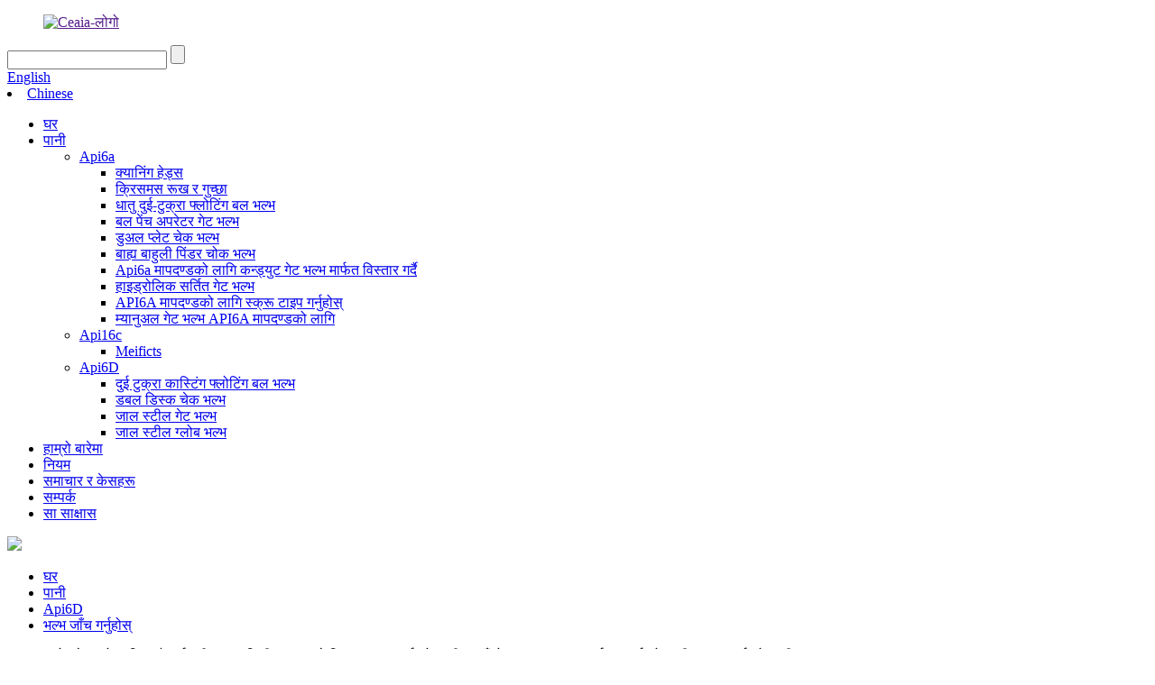

--- FILE ---
content_type: text/html
request_url: http://ne.cepaivalves.com/check-valve/
body_size: 9563
content:
<!DOCTYPE html> <html dir="ltr" lang="ne"> <head> <meta charset="UTF-8"/> <meta http-equiv="Content-Type" content="text/html; charset=UTF-8" /> <!-- Google Tag Manager --> <script>(function(w,d,s,l,i){w[l]=w[l]||[];w[l].push({'gtm.start':
new Date().getTime(),event:'gtm.js'});var f=d.getElementsByTagName(s)[0],
j=d.createElement(s),dl=l!='dataLayer'?'&l='+l:'';j.async=true;j.src=
'https://www.googletagmanager.com/gtm.js?id='+i+dl;f.parentNode.insertBefore(j,f);
})(window,document,'script','dataLayer','GTM-PMPC8GN');</script> <!-- End Google Tag Manager -->  <title>भल्भ निर्माताहरू जाँच गर्नुहोस् - चीन चेक भल्भ आपूर्तिकर्ताहरू र कारखाना</title> <meta name="viewport" content="width=device-width,initial-scale=1,minimum-scale=1,maximum-scale=1,user-scalable=no"> <link rel="apple-touch-icon-precomposed" href=""> <meta name="format-detection" content="telephone=no"> <meta name="apple-mobile-web-app-capable" content="yes"> <meta name="apple-mobile-web-app-status-bar-style" content="black"> <link href="//cdn.globalso.com/cepaivalves/style/global/style.css" rel="stylesheet" onload="this.onload=null;this.rel='stylesheet'"> <link href="//cdn.globalso.com/cepaivalves/style/public/public.css" rel="stylesheet" onload="this.onload=null;this.rel='stylesheet'">  <link rel="shortcut icon" href="https://cdn.globalso.com/cepaivalves/85fb3e7c.png" /> <link rel="canonical" href="https://www.cepaivalves.com/check-valve/" /> <meta name="description" content="चीन निर्माताहरू, कारखाना, पहिलो कम्पनीबाट आपूर्तिकर्ताहरू, हामी एक अर्कालाई बुझ्छौं। थप कम्पनी, विश्वास त्यहाँ पुग्दै आएको छ। हाम्रो उद्यम कुनै पनि समयमा तपाइँको प्रदायक मा सामान्यतया।" /> <link href="//cdn.globalso.com/hide_search.css" rel="stylesheet"/><link href="//www.cepaivalves.com/style/ne.html.css" rel="stylesheet"/><link rel="alternate" hreflang="ne" href="http://ne.cepaivalves.com/" /></head> <body> <!-- Google Tag Manager (noscript) --> <noscript><iframe src="https://www.googletagmanager.com/ns.html?id=GTM-PMPC8GN" height="0" width="0" style="display:none;visibility:hidden"></iframe></noscript> <!-- End Google Tag Manager (noscript) --> <div class="container">   <!-- web_head start -->    <header class="web_head">     <div class="head_top">       <div class="layout">         <figure class="logo"><a href="">        <img src="https://cdn.globalso.com/cepaivalves/logo11.png" alt="Ceaia-लोगो">         </a></figure>         <div class="head_right">           <div class="head-search">             <form class="" action="/search.php" method="get" >               <input class="search-ipt" name="s"  placeholder="" /> 			  <input type="hidden" name="cat" value="490"/>               <input class="search-btn" type="submit" value=""></input>               <span id="btn-search"></span>             </form>           </div>         <div class="change-language ensemble">   <div class="change-language-info">     <div class="change-language-title medium-title">        <div class="language-flag language-flag-en"><a href="https://www.cepaivalves.com/"><b class="country-flag"></b><span>English</span> </a></div>        <b class="language-icon"></b>      </div> 	<div class="change-language-cont sub-content">         <div class="empty"></div>     </div>   </div> </div> <!--theme276-->          <li class="language-flag language-flag-zh-cn"> <a  title="中文" href="http://zh.cepaivalves.com/"> <b class="country-flag"></b> <span>Chinese</span> </a> </li>	          </div>       </div>     </div>     <div class="head_layer">       <div class="layout">         <nav class="nav_wrap">           <ul class="head_nav">             <li><a href="/">घर</a></li> <li><a href="/products/">पानी</a> <ul class="sub-menu"> 	<li><a href="/api6a/">Api6a</a> 	<ul class="sub-menu"> 		<li><a href="/accessories-product/">क्यानिंग हेड्स</a></li> 		<li><a href="/christmas-tree-and-wellheads-product/">क्रिसमस रूख र गुच्छा</a></li> 		<li><a href="/6a-ball-valve-product/">धातु दुई-टुक्रा फ्लोटिंग बल भल्भ</a></li> 		<li><a href="/bso-gate-valve-product/">बल पेंच अपरेटर गेट भल्भ</a></li> 		<li><a href="/check-valve-product/">डुअल प्लेट चेक भल्भ</a></li> 		<li><a href="/chock-valve-product/">बाह्य बाहुली पिंडर चोक भल्भ</a></li> 		<li><a href="/expanding-gate-valve-product/">Api6a मापदण्डको लागि कन्ड्युट गेट भल्भ मार्फत विस्तार गर्दै</a></li> 		<li><a href="/hyd-gate-valve-product/">हाइड्रोलिक सर्तित गेट भल्भ</a></li> 		<li><a href="/mud-valve-product/">API6A मापदण्डको लागि स्क्रू टाइप गर्नुहोस्</a></li> 		<li><a href="/manual-gate-valve-for-api6a-standard-product/">म्यानुअल गेट भल्भ API6A मापदण्डको लागि</a></li> 	</ul> </li> 	<li><a href="/api16c/">Api16c</a> 	<ul class="sub-menu"> 		<li><a href="/kill-manifoldchoke-manifolddrilling-mud-manifoldsurface-test-manifold-product/">Meificts</a></li> 	</ul> </li> 	<li><a href="/api6d/">Api6D</a> 	<ul class="sub-menu"> 		<li><a href="/two-piece-casting-floating-ball-valve-product/">दुई टुक्रा कास्टिंग फ्लोटिंग बल भल्भ</a></li> 		<li><a href="/double-disc-check-valve-product/">डबल डिस्क चेक भल्भ</a></li> 		<li><a href="/forged-steel-gate-valve-product/">जाल स्टील गेट भल्भ</a></li> 		<li><a href="/forged-steel-globe-valve-product/">जाल स्टील ग्लोब भल्भ</a></li> 	</ul> </li> </ul> </li> <li><a href="/about-us/">हाम्रो बारेमा</a></li> <li><a href="/factory-tour/">नियम</a></li> <li><a href="/news/">समाचार र केसहरू</a></li> <li><a href="/contact-us/">सम्पर्क</a></li> <li><a href="/partners/">सा साक्षास</a></li>           </ul>         </nav>               </div>     </div>    </header>       <!-- sys_sub_head -->   <section class="sys_sub_head">     <div class="head_bn_item">       <div class="bn_item_img"><img src="//cdn.globalso.com/cepaivalves/style/global/img/demo/head_banner.jpg"></div>     </div>     <section class="path_bar">       <div class="layout">         <ul>           <li> <a itemprop="breadcrumb" href="/">घर</a></li><li> <a itemprop="breadcrumb" href="/products/" title="Products">पानी</a> </li><li> <a itemprop="breadcrumb" href="/api6d/" title="API6D">Api6D</a> </li><li> <a href="#">भल्भ जाँच गर्नुहोस्</a></li>         </ul>       </div>     </section>     <div class="layer_ft_bg"></div>   </section>    <section class="sub_head_intro">     <div class="layout">       <div class="intro_desc">Ceepai को उद्देश्य यो छ कि सबै कर्मचारीहरु क्वालिटी मा ध्यान केन्द्रित, पक्का गर्न को लागी तपाइँको आवश्यकताहरु लाई पूरा गर्न को लागी प्रयास गर्न को लागी</div>     </div>   </section>  <section class="web_main page_main">   <div class="layout">     <aside class="aside">   <section class="aside-wrap">     <section class="side-widget">     <div class="side-tit-bar">       <h4 class="side-tit">श्रेजा</h4>     </div>     <ul class="side-cate">       <li class="current-menu-ancestor"><a href="/products/">पानी</a> <ul class="sub-menu"> 	<li><a href="/api6a/">Api6a</a></li> 	<li><a href="/api16c/">Api16c</a></li> 	<li class="current-menu-ancestor current-menu-parent"><a href="/api6d/">Api6D</a> 	<ul class="sub-menu"> 		<li><a href="/ball-valve/">बल भल्भ</a></li> 		<li><a href="/butterfly-valve/">पुतली भल्भ</a></li> 		<li class="nav-current"><a href="/check-valve/">भल्भ जाँच गर्नुहोस्</a></li> 		<li><a href="/gate-valve/">फायर भाउ</a></li> 		<li><a href="/globe-valve/">ग्लोब भल्भ</a></li> 		<li><a href="/case/">मुद्दा</a></li> 	</ul> </li> </ul> </li>     </ul>   </section>   <div class="side-widget">     <div class="side-tit-bar">       <h2 class="side-tit">सुविधा उत्पादनहरू</h2>     </div> 	  	 <div class="side-product-items">               <div class="items_content">                <div class="side_slider">                     <ul class="swiper-wrapper"> 				                   <li class="swiper-slide gm-sep side_product_item">                     <figure > <a href="/chock-valve-product/" class="item-img"><img src="https://cdn.globalso.com/cepaivalves/16-300x300.jpg" alt="बाह्य बाहुली पिंडर चोक भल्भ"></a>                       <figcaption>                         <h3 class="item_title"><a href="/chock-valve-product/">बाह्य बाहुबल पिंजरा चोक ...</a></h3>                        </figcaption>                     </figure> 					</li> 					                   <li class="swiper-slide gm-sep side_product_item">                     <figure > <a href="/check-valve-product/" class="item-img"><img src="https://cdn.globalso.com/cepaivalves/113-300x300.jpg" alt="डुअल प्लेट चेक भल्भ"></a>                       <figcaption>                         <h3 class="item_title"><a href="/check-valve-product/">डुअल प्लेट चेक भल्भ</a></h3>                        </figcaption>                     </figure> 					</li> 					                   <li class="swiper-slide gm-sep side_product_item">                     <figure > <a href="/bso-gate-valve-product/" class="item-img"><img src="https://cdn.globalso.com/cepaivalves/15-300x300.jpg" alt="बल पेंच अपरेटर गेट भल्भ"></a>                       <figcaption>                         <h3 class="item_title"><a href="/bso-gate-valve-product/">बल पेंच अपरेटर गेट भल्भ</a></h3>                        </figcaption>                     </figure> 					</li> 					                   <li class="swiper-slide gm-sep side_product_item">                     <figure > <a href="/6a-ball-valve-product/" class="item-img"><img src="https://cdn.globalso.com/cepaivalves/14-300x300.jpg" alt="धातु दुई-टुक्रा फ्लोटिंग बल भल्भ"></a>                       <figcaption>                         <h3 class="item_title"><a href="/6a-ball-valve-product/">धातु दुई-टुक्रा फ्लोटिंग बा ...</a></h3>                        </figcaption>                     </figure> 					</li> 					                   <li class="swiper-slide gm-sep side_product_item">                     <figure > <a href="/christmas-tree-and-wellheads-product/" class="item-img"><img src="https://cdn.globalso.com/cepaivalves/112-300x300.jpg" alt="क्रिसमस रूख र गुच्छा"></a>                       <figcaption>                         <h3 class="item_title"><a href="/christmas-tree-and-wellheads-product/">क्रिसमस रूख र गुच्छा</a></h3>                        </figcaption>                     </figure> 					</li> 					                </ul> 				 </div>                 <div class="btn-prev"></div>                 <div class="btn-next"></div>               </div>             </div>    </div>           <div class="side-bn"><a href=""><img src="https://cdn.globalso.com/cepaivalves/0c8fe1cf.jpg" alt="" /></a></div>   </section> </aside>    <section class="main"> 	        <div class="product-list">         <ul class="product_list_items">    <li class="product_list_item">             <figure>               <span class="item_img"><img src="https://cdn.globalso.com/cepaivalves/DSC_4108-300x300.jpg" alt="स्टील स्विंग चेक भल्भ"><a href="/cast-steel-swing-check-valve-product/" title="Cast steel swing check valve"></a> </span>               <figcaption> 			  <div class="item_information">                      <h3 class="item_title"><a href="/cast-steel-swing-check-valve-product/" title="Cast steel swing check valve">स्टील स्विंग चेक भल्भ</a></h3>                 <div class="item_info">Ceapea द्वारा उत्पादित चेक चेक भल्वलाई मुख्य रूपमा पाइपलाइनमा मध्यम ब्लक गर्न वा जडान गर्न प्रयोग गरिन्छ। विभिन्न सामग्रीहरूको कास्ट स्विंग चेक चेक नल्भ छनौट पानी, स्टीम, तेल, तरल ग्यास, ग्यास, नाइट्रिक एसिड, कार्ब्यामइड र अन्य माध्यमहरू प्रयोग गर्न सकिन्छ।</div>                 </div>                 <div class="product_btns">                   <a href="javascript:" class="priduct_btn_inquiry add_email12">सोधपुछ</a><a href="/cast-steel-swing-check-valve-product/" class="priduct_btn_detail">बेहोरा</a>                 </div>               </figcaption>             </figure>           </li>    <li class="product_list_item">             <figure>               <span class="item_img"><img src="https://cdn.globalso.com/cepaivalves/IMG_20200118_150300-300x225.jpg" alt="जाल फिक्सेल लिफ्ट चेक भल्भ"><a href="/forged-steel-lift-check-valve-product/" title="Forged steel lift check valve"></a> </span>               <figcaption> 			  <div class="item_information">                      <h3 class="item_title"><a href="/forged-steel-lift-check-valve-product/" title="Forged steel lift check valve">जाल फिक्सेल लिफ्ट चेक भल्भ</a></h3>                 <div class="item_info">क्याप्टेन चेक भल्भले निर्माण भल्व उत्पादन गर्यो CAPEAL द्वारा उत्पादित छ मुख्य रूपमा पाइपलाइनमा मध्यम कटौती वा जडान गर्न प्रयोग गरिन्छ। छनौट गरिएको पोस्टन चेक चेक चेक भल्भ बिभिन्न सामग्रीहरूको भल्भ पानी, स्टीम, तेल, तरल ग्यास, ग्यास, नाइट्रिक एसिड, कार्बामाइड र अन्य माध्यमहरू प्रयोग गर्न सकिन्छ।</div>                 </div>                 <div class="product_btns">                   <a href="javascript:" class="priduct_btn_inquiry add_email12">सोधपुछ</a><a href="/forged-steel-lift-check-valve-product/" class="priduct_btn_detail">बेहोरा</a>                 </div>               </figcaption>             </figure>           </li>    <li class="product_list_item">             <figure>               <span class="item_img"><img src="https://cdn.globalso.com/cepaivalves/1edbb84f-300x300.jpg" alt="डबल डिस्क चेक भल्भ"><a href="/double-disc-check-valve-product/" title="Double disc check valve"></a> </span>               <figcaption> 			  <div class="item_information">                      <h3 class="item_title"><a href="/double-disc-check-valve-product/" title="Double disc check valve">डबल डिस्क चेक भल्भ</a></h3>                 <div class="item_info">Ceaibre द्वारा उत्पादित दोहोरो चेक भल्व मुख्यतया पाइपलाइनमा मध्यम ब्लक गर्न वा जडान गर्न प्रयोग गरिन्छ। विभिन्न सामग्रीहरूको दोहोरो चेक भल्भ छनौट गर्नुहोस् पानी, स्टीम, तेल, तरल ग्यास, ग्यास, नाइट्रिक एसिड, कार्बामाइड र अन्य माध्यमहरू प्रयोग गर्न सकिन्छ।</div>                 </div>                 <div class="product_btns">                   <a href="javascript:" class="priduct_btn_inquiry add_email12">सोधपुछ</a><a href="/double-disc-check-valve-product/" class="priduct_btn_detail">बेहोरा</a>                 </div>               </figcaption>             </figure>           </li>          </ul>         <div class="page_bar">         <div class="pages"></div>       </div>       </div>            </section>   </div> </section>   <!-- web_footer start -->   <footer class="web_footer">     <div class="layer_top_bg"></div>     <div class="foot_service">       <div class="layout">         <div class="foot_items">           <nav class="foot_item foot_item_inquiry wow fadeInLeftA" data-wow-delay=".2s" data-wow-duration=".8s">             <div class="foot_item_bd">               <div class="company_subscribe">                 <h2 class="subscribe_title">हाम्रो बिक्री नेटवर्कको बारेमा अमेरिकी क्यारियरहरू सम्पर्क गर्नुहोस्</h2>                 <p class="subscribe_desc">हाम्रा उत्पादनहरू वा प्रिभिटिस्टको बारेमा सोधपुछका लागि कृपया तपाईंको ईमेल हामीलाई छोडिदिनुहोस् र हामी 2 24 घण्टा भित्रमा छुनेछौं।</p>                 <div class="learn_more">                   <a href="javascript:" class="sys_btn button">अब सोधपुछ</a>                 </div>               </div>             </div>                       </nav>            <nav class="foot_item foot_item_follow wow fadeInRightA" data-wow-delay=".2s" data-wow-duration=".8s">             <div class="foot_item_bd">               <address class="foot_contact_list">                 <ul> 				 				                   <li class="contact_item"> <a href="mailto:neil@cepai.com" class="add_email12">neil@cepai.com</a></li> 				     				                      <li class="contact_item"><a class="tel_link" href="tel:+86-137-8898-3285   <p>+86-0517-8090-5188">+ 86-137-88888888858585<p>+ 86--0517-80090-518888</a></li> 				                     </ul>               </address>               <ul class="foot_sns">                            <li><a target="_blank" href=""><img src="https://cdn.globalso.com/cepaivalves/sns02.png" alt="फेसबुक"></a></li>                         <li><a target="_blank" href=""><img src="https://cdn.globalso.com/cepaivalves/sns03.png" alt="जाउ"></a></li>                         <li><a target="_blank" href=""><img src="https://cdn.globalso.com/cepaivalves/sns05.png" alt="इन्स्टाग्राम"></a></li>                         <li><a target="_blank" href=""><img src="https://cdn.globalso.com/cepaivalves/sns06.png" alt="युट्यूब"></a></li>                           </ul>             </div>                       </nav>         </div>       </div>     </div>     <div class="foot_bar wow fadeInUpA" data-wow-delay=".2s" data-wow-duration=".8s">       <div class="layout">        	 <div class="copyright">© प्रतिलिपि अधिकार - 2010-2020: सबै अधिकार सुरक्षित।<script type="text/javascript" src="//www.globalso.site/livechat.js"></script> <a href="/featured/">तातो उत्पादनहरु</a> - <a href="/sitemap.xml">Peeemap</a><a href="/"></a> <br><a href='/high-temp-metal-ball-valve/' title='High Temp Metal Ball Valve'>उच्च प्रलोभन धातु बल भल्भ</a>,  <a href='/three-way-ball-valve/' title='Three Way Ball Valve'>तीन तरिका बल भल्भ</a>,  <a href='/thermal-wellhead/' title='Thermal Wellhead'>थर्मल आहार</a>,  <a href='/high-pressure-metal-ball-valve/' title='High Pressure Metal Ball Valve'>उच्च दबाव धातु बल भल्भ</a>,  <a href='/multiport-ball-valve/' title='Multiport Ball Valve'>बहुविध मत भल्भ</a>,  <a href='/four-way-ball-valve/' title='Four Way Ball Valve'>चार मार्ग बल भाउ</a>, </div>               </div>     </div>   </footer> 		  <aside class="scrollsidebar" id="scrollsidebar">   <div class="side_content">     <div class="side_list">       <header class="hd"><img src="//cdn.globalso.com/title_pic.png" alt="अनलाइन IMURIE"/></header>       <div class="cont">         <li><a class="email" href="javascript:" onclick="showMsgPop();">ईमेल पठाउनुहोस्</a></li>         <li><a target="_blank"  class="whats" href="https://api.whatsapp.com/send?phone=17712061805 onclick="showmsgpop();">के अनुप्रयोग</a></li>                                        </div>                   <div class="side_title"><a  class="close_btn"><span>x</span></a></div>     </div>   </div>   <div class="show_btn"></div> </aside> <div class="inquiry-pop-bd">   <div class="inquiry-pop"> <i class="ico-close-pop" onclick="hideMsgPop();"></i>      <script type="text/javascript" src="//www.globalso.site/form.js"></script>    </div> </div> </div>   <script type="text/javascript" src="//cdn.globalso.com/cepaivalves/style/global/js/jquery.min.js"></script>  <script type="text/javascript" src="//cdn.globalso.com/cepaivalves/style/global/js/common.js"></script> <script type="text/javascript" src="//cdn.globalso.com/cepaivalves/style/public/public.js"></script>  <!--[if lt IE 9]> <script src="//cdn.globalso.com/cepaivalves/style/global/js/html5.js"></script> <![endif]--> <script type="text/javascript">

if(typeof jQuery == 'undefined' || typeof jQuery.fn.on == 'undefined') {
	document.write('<script src="https://www.cepaivalves.com/wp-content/plugins/bb-plugin/js/jquery.js"><\/script>');
	document.write('<script src="https://www.cepaivalves.com/wp-content/plugins/bb-plugin/js/jquery.migrate.min.js"><\/script>');
}

</script><ul class="prisna-wp-translate-seo" id="prisna-translator-seo"><li class="language-flag language-flag-en"><a href="https://www.cepaivalves.com/check-valve/" title="English" target="_blank"><b class="country-flag"></b><span>English</span></a></li><li class="language-flag language-flag-zh"><a href="http://zh.cepaivalves.com/check-valve/" title="Chinese" target="_blank"><b class="country-flag"></b><span>Chinese</span></a></li><li class="language-flag language-flag-fr"><a href="http://fr.cepaivalves.com/check-valve/" title="French" target="_blank"><b class="country-flag"></b><span>French</span></a></li><li class="language-flag language-flag-de"><a href="http://de.cepaivalves.com/check-valve/" title="German" target="_blank"><b class="country-flag"></b><span>German</span></a></li><li class="language-flag language-flag-pt"><a href="http://pt.cepaivalves.com/check-valve/" title="Portuguese" target="_blank"><b class="country-flag"></b><span>Portuguese</span></a></li><li class="language-flag language-flag-es"><a href="http://es.cepaivalves.com/check-valve/" title="Spanish" target="_blank"><b class="country-flag"></b><span>Spanish</span></a></li><li class="language-flag language-flag-ru"><a href="http://ru.cepaivalves.com/check-valve/" title="Russian" target="_blank"><b class="country-flag"></b><span>Russian</span></a></li><li class="language-flag language-flag-ja"><a href="http://ja.cepaivalves.com/check-valve/" title="Japanese" target="_blank"><b class="country-flag"></b><span>Japanese</span></a></li><li class="language-flag language-flag-ko"><a href="http://ko.cepaivalves.com/check-valve/" title="Korean" target="_blank"><b class="country-flag"></b><span>Korean</span></a></li><li class="language-flag language-flag-ar"><a href="http://ar.cepaivalves.com/check-valve/" title="Arabic" target="_blank"><b class="country-flag"></b><span>Arabic</span></a></li><li class="language-flag language-flag-ga"><a href="http://ga.cepaivalves.com/check-valve/" title="Irish" target="_blank"><b class="country-flag"></b><span>Irish</span></a></li><li class="language-flag language-flag-el"><a href="http://el.cepaivalves.com/check-valve/" title="Greek" target="_blank"><b class="country-flag"></b><span>Greek</span></a></li><li class="language-flag language-flag-tr"><a href="http://tr.cepaivalves.com/check-valve/" title="Turkish" target="_blank"><b class="country-flag"></b><span>Turkish</span></a></li><li class="language-flag language-flag-it"><a href="http://it.cepaivalves.com/check-valve/" title="Italian" target="_blank"><b class="country-flag"></b><span>Italian</span></a></li><li class="language-flag language-flag-da"><a href="http://da.cepaivalves.com/check-valve/" title="Danish" target="_blank"><b class="country-flag"></b><span>Danish</span></a></li><li class="language-flag language-flag-ro"><a href="http://ro.cepaivalves.com/check-valve/" title="Romanian" target="_blank"><b class="country-flag"></b><span>Romanian</span></a></li><li class="language-flag language-flag-id"><a href="http://id.cepaivalves.com/check-valve/" title="Indonesian" target="_blank"><b class="country-flag"></b><span>Indonesian</span></a></li><li class="language-flag language-flag-cs"><a href="http://cs.cepaivalves.com/check-valve/" title="Czech" target="_blank"><b class="country-flag"></b><span>Czech</span></a></li><li class="language-flag language-flag-af"><a href="http://af.cepaivalves.com/check-valve/" title="Afrikaans" target="_blank"><b class="country-flag"></b><span>Afrikaans</span></a></li><li class="language-flag language-flag-sv"><a href="http://sv.cepaivalves.com/check-valve/" title="Swedish" target="_blank"><b class="country-flag"></b><span>Swedish</span></a></li><li class="language-flag language-flag-pl"><a href="http://pl.cepaivalves.com/check-valve/" title="Polish" target="_blank"><b class="country-flag"></b><span>Polish</span></a></li><li class="language-flag language-flag-eu"><a href="http://eu.cepaivalves.com/check-valve/" title="Basque" target="_blank"><b class="country-flag"></b><span>Basque</span></a></li><li class="language-flag language-flag-ca"><a href="http://ca.cepaivalves.com/check-valve/" title="Catalan" target="_blank"><b class="country-flag"></b><span>Catalan</span></a></li><li class="language-flag language-flag-eo"><a href="http://eo.cepaivalves.com/check-valve/" title="Esperanto" target="_blank"><b class="country-flag"></b><span>Esperanto</span></a></li><li class="language-flag language-flag-hi"><a href="http://hi.cepaivalves.com/check-valve/" title="Hindi" target="_blank"><b class="country-flag"></b><span>Hindi</span></a></li><li class="language-flag language-flag-lo"><a href="http://lo.cepaivalves.com/check-valve/" title="Lao" target="_blank"><b class="country-flag"></b><span>Lao</span></a></li><li class="language-flag language-flag-sq"><a href="http://sq.cepaivalves.com/check-valve/" title="Albanian" target="_blank"><b class="country-flag"></b><span>Albanian</span></a></li><li class="language-flag language-flag-am"><a href="http://am.cepaivalves.com/check-valve/" title="Amharic" target="_blank"><b class="country-flag"></b><span>Amharic</span></a></li><li class="language-flag language-flag-hy"><a href="http://hy.cepaivalves.com/check-valve/" title="Armenian" target="_blank"><b class="country-flag"></b><span>Armenian</span></a></li><li class="language-flag language-flag-az"><a href="http://az.cepaivalves.com/check-valve/" title="Azerbaijani" target="_blank"><b class="country-flag"></b><span>Azerbaijani</span></a></li><li class="language-flag language-flag-be"><a href="http://be.cepaivalves.com/check-valve/" title="Belarusian" target="_blank"><b class="country-flag"></b><span>Belarusian</span></a></li><li class="language-flag language-flag-bn"><a href="http://bn.cepaivalves.com/check-valve/" title="Bengali" target="_blank"><b class="country-flag"></b><span>Bengali</span></a></li><li class="language-flag language-flag-bs"><a href="http://bs.cepaivalves.com/check-valve/" title="Bosnian" target="_blank"><b class="country-flag"></b><span>Bosnian</span></a></li><li class="language-flag language-flag-bg"><a href="http://bg.cepaivalves.com/check-valve/" title="Bulgarian" target="_blank"><b class="country-flag"></b><span>Bulgarian</span></a></li><li class="language-flag language-flag-ceb"><a href="http://ceb.cepaivalves.com/check-valve/" title="Cebuano" target="_blank"><b class="country-flag"></b><span>Cebuano</span></a></li><li class="language-flag language-flag-ny"><a href="http://ny.cepaivalves.com/check-valve/" title="Chichewa" target="_blank"><b class="country-flag"></b><span>Chichewa</span></a></li><li class="language-flag language-flag-co"><a href="http://co.cepaivalves.com/check-valve/" title="Corsican" target="_blank"><b class="country-flag"></b><span>Corsican</span></a></li><li class="language-flag language-flag-hr"><a href="http://hr.cepaivalves.com/check-valve/" title="Croatian" target="_blank"><b class="country-flag"></b><span>Croatian</span></a></li><li class="language-flag language-flag-nl"><a href="http://nl.cepaivalves.com/check-valve/" title="Dutch" target="_blank"><b class="country-flag"></b><span>Dutch</span></a></li><li class="language-flag language-flag-et"><a href="http://et.cepaivalves.com/check-valve/" title="Estonian" target="_blank"><b class="country-flag"></b><span>Estonian</span></a></li><li class="language-flag language-flag-tl"><a href="http://tl.cepaivalves.com/check-valve/" title="Filipino" target="_blank"><b class="country-flag"></b><span>Filipino</span></a></li><li class="language-flag language-flag-fi"><a href="http://fi.cepaivalves.com/check-valve/" title="Finnish" target="_blank"><b class="country-flag"></b><span>Finnish</span></a></li><li class="language-flag language-flag-fy"><a href="http://fy.cepaivalves.com/check-valve/" title="Frisian" target="_blank"><b class="country-flag"></b><span>Frisian</span></a></li><li class="language-flag language-flag-gl"><a href="http://gl.cepaivalves.com/check-valve/" title="Galician" target="_blank"><b class="country-flag"></b><span>Galician</span></a></li><li class="language-flag language-flag-ka"><a href="http://ka.cepaivalves.com/check-valve/" title="Georgian" target="_blank"><b class="country-flag"></b><span>Georgian</span></a></li><li class="language-flag language-flag-gu"><a href="http://gu.cepaivalves.com/check-valve/" title="Gujarati" target="_blank"><b class="country-flag"></b><span>Gujarati</span></a></li><li class="language-flag language-flag-ht"><a href="http://ht.cepaivalves.com/check-valve/" title="Haitian" target="_blank"><b class="country-flag"></b><span>Haitian</span></a></li><li class="language-flag language-flag-ha"><a href="http://ha.cepaivalves.com/check-valve/" title="Hausa" target="_blank"><b class="country-flag"></b><span>Hausa</span></a></li><li class="language-flag language-flag-haw"><a href="http://haw.cepaivalves.com/check-valve/" title="Hawaiian" target="_blank"><b class="country-flag"></b><span>Hawaiian</span></a></li><li class="language-flag language-flag-iw"><a href="http://iw.cepaivalves.com/check-valve/" title="Hebrew" target="_blank"><b class="country-flag"></b><span>Hebrew</span></a></li><li class="language-flag language-flag-hmn"><a href="http://hmn.cepaivalves.com/check-valve/" title="Hmong" target="_blank"><b class="country-flag"></b><span>Hmong</span></a></li><li class="language-flag language-flag-hu"><a href="http://hu.cepaivalves.com/check-valve/" title="Hungarian" target="_blank"><b class="country-flag"></b><span>Hungarian</span></a></li><li class="language-flag language-flag-is"><a href="http://is.cepaivalves.com/check-valve/" title="Icelandic" target="_blank"><b class="country-flag"></b><span>Icelandic</span></a></li><li class="language-flag language-flag-ig"><a href="http://ig.cepaivalves.com/check-valve/" title="Igbo" target="_blank"><b class="country-flag"></b><span>Igbo</span></a></li><li class="language-flag language-flag-jw"><a href="http://jw.cepaivalves.com/check-valve/" title="Javanese" target="_blank"><b class="country-flag"></b><span>Javanese</span></a></li><li class="language-flag language-flag-kn"><a href="http://kn.cepaivalves.com/check-valve/" title="Kannada" target="_blank"><b class="country-flag"></b><span>Kannada</span></a></li><li class="language-flag language-flag-kk"><a href="http://kk.cepaivalves.com/check-valve/" title="Kazakh" target="_blank"><b class="country-flag"></b><span>Kazakh</span></a></li><li class="language-flag language-flag-km"><a href="http://km.cepaivalves.com/check-valve/" title="Khmer" target="_blank"><b class="country-flag"></b><span>Khmer</span></a></li><li class="language-flag language-flag-ku"><a href="http://ku.cepaivalves.com/check-valve/" title="Kurdish" target="_blank"><b class="country-flag"></b><span>Kurdish</span></a></li><li class="language-flag language-flag-ky"><a href="http://ky.cepaivalves.com/check-valve/" title="Kyrgyz" target="_blank"><b class="country-flag"></b><span>Kyrgyz</span></a></li><li class="language-flag language-flag-la"><a href="http://la.cepaivalves.com/check-valve/" title="Latin" target="_blank"><b class="country-flag"></b><span>Latin</span></a></li><li class="language-flag language-flag-lv"><a href="http://lv.cepaivalves.com/check-valve/" title="Latvian" target="_blank"><b class="country-flag"></b><span>Latvian</span></a></li><li class="language-flag language-flag-lt"><a href="http://lt.cepaivalves.com/check-valve/" title="Lithuanian" target="_blank"><b class="country-flag"></b><span>Lithuanian</span></a></li><li class="language-flag language-flag-lb"><a href="http://lb.cepaivalves.com/check-valve/" title="Luxembou.." target="_blank"><b class="country-flag"></b><span>Luxembou..</span></a></li><li class="language-flag language-flag-mk"><a href="http://mk.cepaivalves.com/check-valve/" title="Macedonian" target="_blank"><b class="country-flag"></b><span>Macedonian</span></a></li><li class="language-flag language-flag-mg"><a href="http://mg.cepaivalves.com/check-valve/" title="Malagasy" target="_blank"><b class="country-flag"></b><span>Malagasy</span></a></li><li class="language-flag language-flag-ms"><a href="http://ms.cepaivalves.com/check-valve/" title="Malay" target="_blank"><b class="country-flag"></b><span>Malay</span></a></li><li class="language-flag language-flag-ml"><a href="http://ml.cepaivalves.com/check-valve/" title="Malayalam" target="_blank"><b class="country-flag"></b><span>Malayalam</span></a></li><li class="language-flag language-flag-mt"><a href="http://mt.cepaivalves.com/check-valve/" title="Maltese" target="_blank"><b class="country-flag"></b><span>Maltese</span></a></li><li class="language-flag language-flag-mi"><a href="http://mi.cepaivalves.com/check-valve/" title="Maori" target="_blank"><b class="country-flag"></b><span>Maori</span></a></li><li class="language-flag language-flag-mr"><a href="http://mr.cepaivalves.com/check-valve/" title="Marathi" target="_blank"><b class="country-flag"></b><span>Marathi</span></a></li><li class="language-flag language-flag-mn"><a href="http://mn.cepaivalves.com/check-valve/" title="Mongolian" target="_blank"><b class="country-flag"></b><span>Mongolian</span></a></li><li class="language-flag language-flag-my"><a href="http://my.cepaivalves.com/check-valve/" title="Burmese" target="_blank"><b class="country-flag"></b><span>Burmese</span></a></li><li class="language-flag language-flag-ne"><a href="http://ne.cepaivalves.com/check-valve/" title="Nepali" target="_blank"><b class="country-flag"></b><span>Nepali</span></a></li><li class="language-flag language-flag-no"><a href="http://no.cepaivalves.com/check-valve/" title="Norwegian" target="_blank"><b class="country-flag"></b><span>Norwegian</span></a></li><li class="language-flag language-flag-ps"><a href="http://ps.cepaivalves.com/check-valve/" title="Pashto" target="_blank"><b class="country-flag"></b><span>Pashto</span></a></li><li class="language-flag language-flag-fa"><a href="http://fa.cepaivalves.com/check-valve/" title="Persian" target="_blank"><b class="country-flag"></b><span>Persian</span></a></li><li class="language-flag language-flag-pa"><a href="http://pa.cepaivalves.com/check-valve/" title="Punjabi" target="_blank"><b class="country-flag"></b><span>Punjabi</span></a></li><li class="language-flag language-flag-sr"><a href="http://sr.cepaivalves.com/check-valve/" title="Serbian" target="_blank"><b class="country-flag"></b><span>Serbian</span></a></li><li class="language-flag language-flag-st"><a href="http://st.cepaivalves.com/check-valve/" title="Sesotho" target="_blank"><b class="country-flag"></b><span>Sesotho</span></a></li><li class="language-flag language-flag-si"><a href="http://si.cepaivalves.com/check-valve/" title="Sinhala" target="_blank"><b class="country-flag"></b><span>Sinhala</span></a></li><li class="language-flag language-flag-sk"><a href="http://sk.cepaivalves.com/check-valve/" title="Slovak" target="_blank"><b class="country-flag"></b><span>Slovak</span></a></li><li class="language-flag language-flag-sl"><a href="http://sl.cepaivalves.com/check-valve/" title="Slovenian" target="_blank"><b class="country-flag"></b><span>Slovenian</span></a></li><li class="language-flag language-flag-so"><a href="http://so.cepaivalves.com/check-valve/" title="Somali" target="_blank"><b class="country-flag"></b><span>Somali</span></a></li><li class="language-flag language-flag-sm"><a href="http://sm.cepaivalves.com/check-valve/" title="Samoan" target="_blank"><b class="country-flag"></b><span>Samoan</span></a></li><li class="language-flag language-flag-gd"><a href="http://gd.cepaivalves.com/check-valve/" title="Scots Gaelic" target="_blank"><b class="country-flag"></b><span>Scots Gaelic</span></a></li><li class="language-flag language-flag-sn"><a href="http://sn.cepaivalves.com/check-valve/" title="Shona" target="_blank"><b class="country-flag"></b><span>Shona</span></a></li><li class="language-flag language-flag-sd"><a href="http://sd.cepaivalves.com/check-valve/" title="Sindhi" target="_blank"><b class="country-flag"></b><span>Sindhi</span></a></li><li class="language-flag language-flag-su"><a href="http://su.cepaivalves.com/check-valve/" title="Sundanese" target="_blank"><b class="country-flag"></b><span>Sundanese</span></a></li><li class="language-flag language-flag-sw"><a href="http://sw.cepaivalves.com/check-valve/" title="Swahili" target="_blank"><b class="country-flag"></b><span>Swahili</span></a></li><li class="language-flag language-flag-tg"><a href="http://tg.cepaivalves.com/check-valve/" title="Tajik" target="_blank"><b class="country-flag"></b><span>Tajik</span></a></li><li class="language-flag language-flag-ta"><a href="http://ta.cepaivalves.com/check-valve/" title="Tamil" target="_blank"><b class="country-flag"></b><span>Tamil</span></a></li><li class="language-flag language-flag-te"><a href="http://te.cepaivalves.com/check-valve/" title="Telugu" target="_blank"><b class="country-flag"></b><span>Telugu</span></a></li><li class="language-flag language-flag-th"><a href="http://th.cepaivalves.com/check-valve/" title="Thai" target="_blank"><b class="country-flag"></b><span>Thai</span></a></li><li class="language-flag language-flag-uk"><a href="http://uk.cepaivalves.com/check-valve/" title="Ukrainian" target="_blank"><b class="country-flag"></b><span>Ukrainian</span></a></li><li class="language-flag language-flag-ur"><a href="http://ur.cepaivalves.com/check-valve/" title="Urdu" target="_blank"><b class="country-flag"></b><span>Urdu</span></a></li><li class="language-flag language-flag-uz"><a href="http://uz.cepaivalves.com/check-valve/" title="Uzbek" target="_blank"><b class="country-flag"></b><span>Uzbek</span></a></li><li class="language-flag language-flag-vi"><a href="http://vi.cepaivalves.com/check-valve/" title="Vietnamese" target="_blank"><b class="country-flag"></b><span>Vietnamese</span></a></li><li class="language-flag language-flag-cy"><a href="http://cy.cepaivalves.com/check-valve/" title="Welsh" target="_blank"><b class="country-flag"></b><span>Welsh</span></a></li><li class="language-flag language-flag-xh"><a href="http://xh.cepaivalves.com/check-valve/" title="Xhosa" target="_blank"><b class="country-flag"></b><span>Xhosa</span></a></li><li class="language-flag language-flag-yi"><a href="http://yi.cepaivalves.com/check-valve/" title="Yiddish" target="_blank"><b class="country-flag"></b><span>Yiddish</span></a></li><li class="language-flag language-flag-yo"><a href="http://yo.cepaivalves.com/check-valve/" title="Yoruba" target="_blank"><b class="country-flag"></b><span>Yoruba</span></a></li><li class="language-flag language-flag-zu"><a href="http://zu.cepaivalves.com/check-valve/" title="Zulu" target="_blank"><b class="country-flag"></b><span>Zulu</span></a></li><li class="language-flag language-flag-rw"><a href="http://rw.cepaivalves.com/check-valve/" title="Kinyarwanda" target="_blank"><b class="country-flag"></b><span>Kinyarwanda</span></a></li><li class="language-flag language-flag-tt"><a href="http://tt.cepaivalves.com/check-valve/" title="Tatar" target="_blank"><b class="country-flag"></b><span>Tatar</span></a></li><li class="language-flag language-flag-or"><a href="http://or.cepaivalves.com/check-valve/" title="Oriya" target="_blank"><b class="country-flag"></b><span>Oriya</span></a></li><li class="language-flag language-flag-tk"><a href="http://tk.cepaivalves.com/check-valve/" title="Turkmen" target="_blank"><b class="country-flag"></b><span>Turkmen</span></a></li><li class="language-flag language-flag-ug"><a href="http://ug.cepaivalves.com/check-valve/" title="Uyghur" target="_blank"><b class="country-flag"></b><span>Uyghur</span></a></li></ul><link rel='stylesheet' id='fl-builder-layout-1633-css'  href='https://www.cepaivalves.com/uploads/bb-plugin/cache/1633-layout.css?ver=d0044aa4e25c01ca574a9741006db399' type='text/css' media='all' /> <link rel='stylesheet' id='fl-builder-layout-1631-css'  href='https://www.cepaivalves.com/uploads/bb-plugin/cache/1631-layout-partial.css?ver=f5372aa8adc4496766cc09720f4e797d' type='text/css' media='all' /> <link rel='stylesheet' id='fl-builder-layout-1616-css'  href='https://www.cepaivalves.com/uploads/bb-plugin/cache/1616-layout-partial.css?ver=34b670fafc4309c7ec93c5ab468cf4ad' type='text/css' media='all' />   <script type='text/javascript' src='https://www.cepaivalves.com/uploads/bb-plugin/cache/1633-layout.js?ver=d0044aa4e25c01ca574a9741006db399'></script> <script>
function getCookie(name) {
    var arg = name + "=";
    var alen = arg.length;
    var clen = document.cookie.length;
    var i = 0;
    while (i < clen) {
        var j = i + alen;
        if (document.cookie.substring(i, j) == arg) return getCookieVal(j);
        i = document.cookie.indexOf(" ", i) + 1;
        if (i == 0) break;
    }
    return null;
}
function setCookie(name, value) {
    var expDate = new Date();
    var argv = setCookie.arguments;
    var argc = setCookie.arguments.length;
    var expires = (argc > 2) ? argv[2] : null;
    var path = (argc > 3) ? argv[3] : null;
    var domain = (argc > 4) ? argv[4] : null;
    var secure = (argc > 5) ? argv[5] : false;
    if (expires != null) {
        expDate.setTime(expDate.getTime() + expires);
    }
    document.cookie = name + "=" + escape(value) + ((expires == null) ? "": ("; expires=" + expDate.toUTCString())) + ((path == null) ? "": ("; path=" + path)) + ((domain == null) ? "": ("; domain=" + domain)) + ((secure == true) ? "; secure": "");
}
function getCookieVal(offset) {
    var endstr = document.cookie.indexOf(";", offset);
    if (endstr == -1) endstr = document.cookie.length;
    return unescape(document.cookie.substring(offset, endstr));
}

var firstshow = 0;
var cfstatshowcookie = getCookie('easyiit_stats');
if (cfstatshowcookie != 1) {
    a = new Date();
    h = a.getHours();
    m = a.getMinutes();
    s = a.getSeconds();
    sparetime = 1000 * 60 * 60 * 24 * 1 - (h * 3600 + m * 60 + s) * 1000 - 1;
    setCookie('easyiit_stats', 1, sparetime, '/');
    firstshow = 1;
}
if (!navigator.cookieEnabled) {
    firstshow = 0;
}
var referrer = escape(document.referrer);
var currweb = escape(location.href);
var screenwidth = screen.width;
var screenheight = screen.height;
var screencolordepth = screen.colorDepth;
$(function($){
   $.get("https://www.cepaivalves.com/statistic.php", { action:'stats_init', assort:0, referrer:referrer, currweb:currweb , firstshow:firstshow ,screenwidth:screenwidth, screenheight: screenheight, screencolordepth: screencolordepth, ranstr: Math.random()},function(data){}, "json");
			
});
</script>   <script src="//cdnus.globalso.com/common_front.js"></script><script src="//www.cepaivalves.com/style/ne.html.js"></script></body> </html><!-- Globalso Cache file was created in 0.17976188659668 seconds, on 05-03-25 13:40:25 -->

--- FILE ---
content_type: text/css
request_url: https://www.cepaivalves.com/uploads/bb-plugin/cache/1631-layout-partial.css?ver=f5372aa8adc4496766cc09720f4e797d
body_size: 264
content:
.fl-node-5f802be9ddca5 {width: 100%;}.fl-node-5f802be9ddd98 {width: 44.77%;}.fl-node-5f802be9dddd5 {width: 55.23%;}.fl-node-5f8118f590e10 {width: 33.33%;}.fl-node-5f8118f590e52 {width: 33.33%;}.fl-node-5f8118f590e91 {width: 33.33%;} .fl-node-5f802be9ddce2 > .fl-module-content {margin-top:0px;margin-bottom:0px;} .fl-node-5f81061cde991 > .fl-module-content {margin-top:0px;margin-bottom:0px;}

--- FILE ---
content_type: text/css
request_url: https://www.cepaivalves.com/uploads/bb-plugin/cache/1616-layout-partial.css?ver=34b670fafc4309c7ec93c5ab468cf4ad
body_size: 284
content:
.fl-node-5f802be9ddca5 {width: 100%;}.fl-node-5f802be9ddd98 {width: 48.52%;}.fl-node-5f802be9dddd5 {width: 51.48%;}.fl-node-5f802d1c54927 {width: 33.33%;}.fl-node-5f802d1c54969 {width: 33.33%;}.fl-node-5f802d1c549a7 {width: 33.33%;}.fl-node-5f802d29e3642 {width: 33.33%;}.fl-node-5f802d29e3684 {width: 33.33%;}.fl-node-5f802d29e3703 {width: 33.33%;} .fl-node-5f802be9ddd1e > .fl-module-content {margin-top:0px;}